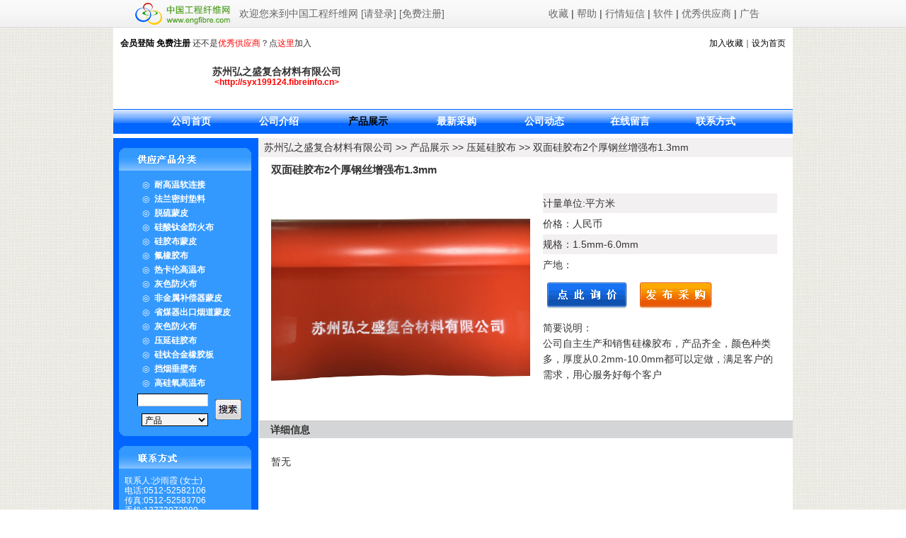

--- FILE ---
content_type: text/html
request_url: http://www.engfibre.com/cp_view/84487.html
body_size: 24331
content:

<!DOCTYPE HTML PUBLIC "-//W3C//DTD HTML 4.01 Transitional//EN" "http://www.w3c.org/TR/1999/REC-html401-19991224/loose.dtd">
<html>
<head>
<title>双面硅胶布2个厚钢丝增强布1.3mm - 工程纤维网 - 纤维网旗下网站</title>
<meta name="description" content="苏州弘之盛复合材料有限公司双面硅胶布2个厚钢丝增强布1.3mm的产品展示页，公司自主生产和销售硅橡胶布，产品齐全，颜色种类多，厚度从0.2mm-10.0mm都可以定做，满足客户的需求，用心服务好每个客户！" />
<meta name="keywords" content="双面硅胶布2个厚钢丝增强布1.3mm，双面硅胶布2个厚钢丝增强布1.3mm展示，双面硅胶布2个厚钢丝增强布1.3mm供应，双面硅胶布2个厚钢丝增强布1.3mm图片，硅橡胶布 氟橡胶布 硅钛合金橡胶板 耐高温蒙皮 防腐蚀蒙皮 无碱（中）玻纤布  高硅氧布 钢丝玻纤布 防火毯  高温线  铝箔布" />
<meta http-equiv="Content-Type" content="text/html; charset=gb2312">
<LINK title=style href="http://www.fibreinfo.com/style.css" type=text/css rel=stylesheet>
<LINK title=style href="http://www.engfibre.com/css_fl3.css" type=text/css rel=stylesheet>
<style type="text/css">
<!--
body {
	
	background:#ffffff url(http://www.engfibre.com/co/co4/img/bg.gif) fixed;
	
}
.STYLE2008 {
	font-size: 15;
}
.STYLE3 {color: #FF0000}
       
        iframe
        {
            margin: 0px 0px;
          
            height: 100%;
        }
body,td,th {
	LINE-HEIGHT: 22px; 
}
.ddd {
	font-size: 15px;
}

-->
</style>
</head>
<body bgcolor="#FFFFFF" topmargin="0">

<table width="100%" border="0" cellspacing="0" cellpadding="0"  align="center" >
  <tr>
    <td height="39" align="center" background="http://www.engfibre.com/co/head/images/2012head_01.gif"><table width="900" border="0" align="center" cellpadding="0" cellspacing="0">
      <tr>
        <td width="148" align="left"><a href="http://www.engfibre.com/"><img src="http://www.engfibre.com/co/head/images/2012head_02.gif" width="148" height="39" alt="" border="0"></a></td>
        <td width="420" align="left" class="dddc"><a href="#"  style="color:#666666">欢迎您来到中国工程纤维网</a>&nbsp;<a href="http://www.engfibre.com/user_login" style="color:#666666">[请登录]</a>&nbsp;<a href="http://www.engfibre.com/reg" style="color:#666666">[免费注册]</a></td>
        <td width="332" align="center" class="dddc"> <a href="#"  onClick="window.external.AddFavorite('','');return false" style="color:#666666">收藏</a>&nbsp;|&nbsp;<a href="http://www.engfibre.com/user/help1" target="_blank" style="color:#666666">帮助</a>&nbsp;|&nbsp;<a href="http://www.engfibre.com/mobile" target="_blank" style="color:#666666">行情短信</a>&nbsp;|&nbsp;<a href="http://www.engfibre.com/crm" target="_blank" style="color:#666666">软件</a>&nbsp;|&nbsp;<a href="http://www.engfibre.com/vip" target="_blank" style="color:#666666">优秀供应商</a>&nbsp;|&nbsp;<a href="http://www.engfibre.com/ad" target="_blank" style="color:#666666">广告</a></td>
      </tr>
    </table></td>
  </tr>
</table>

<div  align="center">
<table width="960" border="0" align="center" cellpadding="0" cellspacing="0" bgcolor="#FFFFFF">
  <tr>
    <td height="156" colspan="2" align="left" valign="top"><iframe width=960 height=156 border=0 frameborder=0 marginwidth=0 marginheight=0 scrolling=no src="http://www.engfibre.com/co/co4/head.asp?id=106549"/></iframe></td>
  </tr>
  <tr>   <td width="205" height="1150" align="left" valign="top" background="http://www.engfibre.com/co/leftbg/co4.jpg"><iframe  name="iframeId" id="iframeId" width=205 height=100% border=0 frameborder=0 marginwidth=0 marginheight=0 scrolling=no src="http://www.engfibre.com/co/co4/left.asp?id=106549"/></iframe></td>
    <td width="755" align="left" valign="top">
 <table width="755" border="0" align="center" cellpadding="0" cellspacing="0">
  <tr>
    <td height="27" colspan="3" bgcolor="#F3F0F1">&nbsp;&nbsp;<a href=http://www.engfibre.com/co/co4/106549.html>苏州弘之盛复合材料有限公司</a> >> <a href=http://www.engfibre.com/co/co4/production-106549.html>产品展示</a> >> <a href=http://www.engfibre.com/co/co4/production-106549-36581.html>压延硅胶布</a> >> <a href="#1" title="双面硅胶布2个厚钢丝增强布1.3mm产品,供应双面硅胶布2个厚钢丝增强布1.3mm">双面硅胶布2个厚钢丝增强布1.3mm</a></td>
  </tr>
  <tr>
    <td height="29" colspan="3" align="center" valign="bottom"  ><table width="720" border="0" cellspacing="0" cellpadding="0">
      <tr>
        <td width="68%" align="left" valign="bottom"><span class="ddd"> <b>双面硅胶布2个厚钢丝增强布1.3mm </b></span>
         </td>
        <td width="32%" align="right"></td>
      </tr>
    </table></td>
  </tr>

  <tr>
    <td height="1" colspan="3" ></td>
  </tr>
  <tr>
    <td width="1" height="140" ></td>
    <td width="693" height="500" valign="top"><table width="754" border="0" align="center" cellpadding="0" cellspacing="0">
     
      <tr>
        <td height="176" align="center"><table width="720" border="0" cellspacing="0" cellpadding="0">
          <tr>
            <td width="384" height="342" align="center" valign="middle"><table width="366" border="0" align="left" cellpadding="0" cellspacing="0">
              <tr>
                <td height="10"></td>
              </tr>
              <tr>
                <td align="center"><table width="316" border="0" cellspacing="0" cellpadding="0">
              <tr>
                <td height="2" colspan="3" ></td>
                </tr>
              <tr>
                <td width="2" ></td>
                <td width="312" height="312" align="center" valign="middle"><img src="http://www.engfibre.com/uploadpic/product/syx199124_2018381233897129.jpg"  onload='if(this.width>366){this.height=this.height*366/this.width;this.width=366;}' width="366" alt="双面硅胶布2个厚钢丝增强布1.3mm"></td>
                <td width="2"  ></td>
              </tr>
              <tr>
                <td height="2" colspan="3" ></td>
                </tr>
            </table></td>
              </tr>
              <tr>
                <td height="13"></td>
              </tr>
            </table></td>
            <td width="336"><table width="330" border="0" cellspacing="0" cellpadding="0">
              <tr>
                <td width="350" align="left"><table width="331" border="0" cellspacing="0" cellpadding="0">
                  <tr>
                    <td width="351" height="28" bgcolor="#F3F0F1">计量单位:平方米</td>
                    </tr>
                  <tr>
                    <td height="30">价格：人民币</td>
                    </tr>
                  <tr>
                    <td height="28" bgcolor="#F3F0F1">规格：1.5mm-6.0mm </td>
                  </tr>
                  <tr>
                    <td height="30" >产地：</td>
                  </tr>
                </table></td>
                </tr>
              <tr>
                <td height="63" align="left" valign="middle">&nbsp;<a href="#book"><img src="http://www.engfibre.com/xj.gif" width="116" height="37" border="0"></a>&nbsp;&nbsp;&nbsp;&nbsp;<a href="http://www.engfibre.com/kscg.html" target="_blank"><img src="http://www.engfibre.com/caigou.gif" width="104" height="37" border="0"></a></td>
                </tr>
              <tr>
                <td height="120" align="left" valign="top">
                  简要说明：<br>
                   公司自主生产和销售硅橡胶布，产品齐全，颜色种类多，厚度从0.2mm-10.0mm都可以定做，满足客户的需求，用心服务好每个客户 </td>
              </tr>
              
              </table></td>
          </tr>
      </table></td>
      </tr>
      <tr>
        <td height="1" bgcolor="#cccccc"></td>
      </tr>
      <tr>
        <td bgcolor="#d4d5d6"><table width="300" border="0" cellspacing="0" cellpadding="0">
          <tr>
            <td height="24"  bgcolor="#d4d5d6">&nbsp;&nbsp;&nbsp;&nbsp;<b>详细信息</b></td>
            </tr>
        </table></td>
      </tr>
      <tr>
        <td height="230" align="center"><table width="720" border="0" cellspacing="0" cellpadding="0" align=center>
  <tr>
    <td width="721" height=300 align="left" valign="top">

<br>
暂无<br></td>
  </tr>
</table></td>
      </tr>
      <tr>
        <td height="1" bgcolor="#cccccc"></td>
      </tr>
      <tr>
        <td height="24" bgcolor="#d4d5d6"><table width="300" border="0" cellspacing="0" cellpadding="0">
          <tr>
            <td height="24" align="left" >&nbsp;&nbsp;&nbsp;&nbsp;<b>供应商其他相关产品</b></td>
            </tr>
        </table></td>
      </tr>
      <tr>
        <td height="158" align="center"><table width="720" border="0" cellspacing="0" cellpadding="0">
      <tr>
        <td align="center"><DIV style="WIDTH: 720px; FLOAT: left; OVERFLOW: hidden" 
                  id=demo align=center> <TABLE border=0 cellPadding=0 align=center cellspace="0">
                    <TBODY>
                    <TR>
                      <TD id=demo1 vAlign=top>
                        <TABLE border=0 cellSpacing=0 cellPadding=0 width="100%" 
                        align=center>
                          <TBODY>
                       
                          <TR vAlign=top>
                            <TD align=middle><table width="119" border="0" cellspacing="0" cellpadding="0" align="center">
  <tr>
  
  <td height="158" valign=middle><table width="129" border="0" cellspacing="0" cellpadding="0" align="center">
  <tr>
    <td width="10" align="center"></td>
<td width="119" height=134 align="center" valign="bottom" background="http://www.engfibre.com/cg_17.gif"><table width="119" border="0" cellspacing="0" cellpadding="0">
    <tr>
      <td height="106" align="center" valign="top"><a href=http://www.engfibre.com/cp_view/94597.html target="_blank"><img src="http://www.engfibre.com/uploadpic/product/syx199124_202211241425935592.jpg" alt="弘之盛4毫米厚硅钛合金橡胶板 " height=103 width=105 border=0></a></td>
    </tr>
    <tr>
      <td height="22" align="center"><a href=http://www.engfibre.com/cp_view/94597.html title="弘之盛4毫米..." target="_blank" class=black>弘之盛4毫米...</a></td>
    </tr>
  </table></td></tr>
  </table>
  
  
  </td>
  
  <td height="158" valign=middle><table width="129" border="0" cellspacing="0" cellpadding="0" align="center">
  <tr>
    <td width="10" align="center"></td>
<td width="119" height=134 align="center" valign="bottom" background="http://www.engfibre.com/cg_17.gif"><table width="119" border="0" cellspacing="0" cellpadding="0">
    <tr>
      <td height="106" align="center" valign="top"><a href=http://www.engfibre.com/cp_view/84737.html target="_blank"><img src="http://www.engfibre.com/uploadpic/product/syx199124_20191310133286537.jpg" alt="弘之盛脱硫耐高温圈带 锅炉引风机软连接" height=103 width=105 border=0></a></td>
    </tr>
    <tr>
      <td height="22" align="center"><a href=http://www.engfibre.com/cp_view/84737.html title="弘之盛脱硫耐..." target="_blank" class=black>弘之盛脱硫耐...</a></td>
    </tr>
  </table></td></tr>
  </table>
  
  
  </td>
  
  <td height="158" valign=middle><table width="129" border="0" cellspacing="0" cellpadding="0" align="center">
  <tr>
    <td width="10" align="center"></td>
<td width="119" height=134 align="center" valign="bottom" background="http://www.engfibre.com/cg_17.gif"><table width="119" border="0" cellspacing="0" cellpadding="0">
    <tr>
      <td height="106" align="center" valign="top"><a href=http://www.engfibre.com/cp_view/84736.html target="_blank"><img src="http://www.engfibre.com/uploadpic/product/syx199124_20191211454416253.jpg" alt="双面液体硅胶 防火收纳袋带拉链办公保护袋" height=103 width=105 border=0></a></td>
    </tr>
    <tr>
      <td height="22" align="center"><a href=http://www.engfibre.com/cp_view/84736.html title="双面液体硅胶..." target="_blank" class=black>双面液体硅胶...</a></td>
    </tr>
  </table></td></tr>
  </table>
  
  
  </td>
  
  <td height="158" valign=middle><table width="129" border="0" cellspacing="0" cellpadding="0" align="center">
  <tr>
    <td width="10" align="center"></td>
<td width="119" height=134 align="center" valign="bottom" background="http://www.engfibre.com/cg_17.gif"><table width="119" border="0" cellspacing="0" cellpadding="0">
    <tr>
      <td height="106" align="center" valign="top"><a href=http://www.engfibre.com/cp_view/84735.html target="_blank"><img src="http://www.engfibre.com/uploadpic/product/syx199124_20191211135895995.jpg" alt="河北耐高温硅酸钛金防火布0.6毫米弘之盛" height=103 width=105 border=0></a></td>
    </tr>
    <tr>
      <td height="22" align="center"><a href=http://www.engfibre.com/cp_view/84735.html title="河北耐高温硅..." target="_blank" class=black>河北耐高温硅...</a></td>
    </tr>
  </table></td></tr>
  </table>
  
  
  </td>
  
  <td height="158" valign=middle><table width="129" border="0" cellspacing="0" cellpadding="0" align="center">
  <tr>
    <td width="10" align="center"></td>
<td width="119" height=134 align="center" valign="bottom" background="http://www.engfibre.com/cg_17.gif"><table width="119" border="0" cellspacing="0" cellpadding="0">
    <tr>
      <td height="106" align="center" valign="top"><a href=http://www.engfibre.com/cp_view/84666.html target="_blank"><img src="http://www.engfibre.com/uploadpic/product/syx199124_20188221443861282.jpg" alt="新疆七层一体高温硅橡胶膨胀节圈带密封性好" height=103 width=105 border=0></a></td>
    </tr>
    <tr>
      <td height="22" align="center"><a href=http://www.engfibre.com/cp_view/84666.html title="新疆七层一体..." target="_blank" class=black>新疆七层一体...</a></td>
    </tr>
  </table></td></tr>
  </table>
  
  
  </td>
  
  <td height="158" valign=middle><table width="129" border="0" cellspacing="0" cellpadding="0" align="center">
  <tr>
    <td width="10" align="center"></td>
<td width="119" height=134 align="center" valign="bottom" background="http://www.engfibre.com/cg_17.gif"><table width="119" border="0" cellspacing="0" cellpadding="0">
    <tr>
      <td height="106" align="center" valign="top"><a href=http://www.engfibre.com/cp_view/84663.html target="_blank"><img src="http://www.engfibre.com/uploadpic/product/syx199124_201882010582941231.jpg" alt="电厂防腐补偿器用1.5mm带钢丝氟橡胶布" height=103 width=105 border=0></a></td>
    </tr>
    <tr>
      <td height="22" align="center"><a href=http://www.engfibre.com/cp_view/84663.html title="电厂防腐补偿..." target="_blank" class=black>电厂防腐补偿...</a></td>
    </tr>
  </table></td></tr>
  </table>
  
  
  </td>
  
  <td height="158" valign=middle><table width="129" border="0" cellspacing="0" cellpadding="0" align="center">
  <tr>
    <td width="10" align="center"></td>
<td width="119" height=134 align="center" valign="bottom" background="http://www.engfibre.com/cg_17.gif"><table width="119" border="0" cellspacing="0" cellpadding="0">
    <tr>
      <td height="106" align="center" valign="top"><a href=http://www.engfibre.com/cp_view/84662.html target="_blank"><img src="http://www.engfibre.com/uploadpic/product/syx199124_201882010443897909.jpg" alt="常州防火胶布风管软连接红色硅钛布1.0厚" height=103 width=105 border=0></a></td>
    </tr>
    <tr>
      <td height="22" align="center"><a href=http://www.engfibre.com/cp_view/84662.html title="常州防火胶布..." target="_blank" class=black>常州防火胶布...</a></td>
    </tr>
  </table></td></tr>
  </table>
  
  
  </td>
  
  <td height="158" valign=middle><table width="129" border="0" cellspacing="0" cellpadding="0" align="center">
  <tr>
    <td width="10" align="center"></td>
<td width="119" height=134 align="center" valign="bottom" background="http://www.engfibre.com/cg_17.gif"><table width="119" border="0" cellspacing="0" cellpadding="0">
    <tr>
      <td height="106" align="center" valign="top"><a href=http://www.engfibre.com/cp_view/84661.html target="_blank"><img src="http://www.engfibre.com/uploadpic/product/syx199124_201882010304779795.jpg" alt="防烟挡火花隔热保温耐高温热卡伦纤维防火布" height=103 width=105 border=0></a></td>
    </tr>
    <tr>
      <td height="22" align="center"><a href=http://www.engfibre.com/cp_view/84661.html title="防烟挡火花隔..." target="_blank" class=black>防烟挡火花隔...</a></td>
    </tr>
  </table></td></tr>
  </table>
  
  
  </td>
  
  <td height="158" valign=middle><table width="129" border="0" cellspacing="0" cellpadding="0" align="center">
  <tr>
    <td width="10" align="center"></td>
<td width="119" height=134 align="center" valign="bottom" background="http://www.engfibre.com/cg_17.gif"><table width="119" border="0" cellspacing="0" cellpadding="0">
    <tr>
      <td height="106" align="center" valign="top"><a href=http://www.engfibre.com/cp_view/84617.html target="_blank"><img src="http://www.engfibre.com/uploadpic/product/syx199124_20186151433919038.jpg" alt="中央空调纳米帆布0.5厚度空调软接布" height=103 width=105 border=0></a></td>
    </tr>
    <tr>
      <td height="22" align="center"><a href=http://www.engfibre.com/cp_view/84617.html title="中央空调纳米..." target="_blank" class=black>中央空调纳米...</a></td>
    </tr>
  </table></td></tr>
  </table>
  
  
  </td>
  
  <td height="158" valign=middle><table width="129" border="0" cellspacing="0" cellpadding="0" align="center">
  <tr>
    <td width="10" align="center"></td>
<td width="119" height=134 align="center" valign="bottom" background="http://www.engfibre.com/cg_17.gif"><table width="119" border="0" cellspacing="0" cellpadding="0">
    <tr>
      <td height="106" align="center" valign="top"><a href=http://www.engfibre.com/cp_view/84616.html target="_blank"><img src="http://www.engfibre.com/uploadpic/product/syx199124_201861513533228802.jpg" alt="上海灰色硅胶防火布可剪裁挡烟布" height=103 width=105 border=0></a></td>
    </tr>
    <tr>
      <td height="22" align="center"><a href=http://www.engfibre.com/cp_view/84616.html title="上海灰色硅胶..." target="_blank" class=black>上海灰色硅胶...</a></td>
    </tr>
  </table></td></tr>
  </table>
  
  
  </td>
  
    </tr>
  </table></TD>
                            </TR></TBODY></TABLE></TD>
                      <TD id=demo2 vAlign=top></TD></TR></TBODY></TABLE></DIV><SCRIPT>
var Picspeed=22
demo2.innerHTML=demo1.innerHTML
function Marquee1(){
if(demo2.offsetWidth-demo.scrollLeft<=0)
demo.scrollLeft-=demo1.offsetWidth
else{
demo.scrollLeft++
}
}
var MyMar1=setInterval(Marquee1,Picspeed)
demo.onmouseover=function() {clearInterval(MyMar1)}
demo.onmouseout=function() {MyMar1=setInterval(Marquee1,Picspeed)}
        </SCRIPT></td>
      </tr>
    </table></td>
      </tr>
      <tr>
        <td height="1" bgcolor="#cccccc"></td>
      </tr>
      <tr>
        <td height="24" bgcolor="#d4d5d6"><table width="300" border="0" cellspacing="0" cellpadding="0">
          <tr>
            <td height="24" >&nbsp;&nbsp;&nbsp;&nbsp;<font color=#000000><b>发送询盘</b></font><a name="#book"></a></td>
            </tr>
        </table></td>
      </tr>
      <tr>
        <td height="207" align="center"><table width="720" border="0" cellspacing="1" cellpadding="5">
  <tr><td></td>
  </tr>
  <tr><td align="left"> <script language=javascript src=http://www.engfibre.com/Include/leaveword_xp.asp?sortid=4&tableid=84487&ypid=></script></td></tr>
</table></td>
      </tr>
   
    </table></td>
    <td width="1" ></td>
  </tr>
 
  <tr>
    <td height="1" colspan="3" align="center" ><table width="728" border="0" align="center" cellpadding="0" cellspacing="0">
           <tr>
             <td height="1" colspan="4" bgcolor="#dddddd"></td>
           </tr>
           <tr>
             <td width="1" height="40" rowspan="4"  bgcolor="#dddddd"></td>
             <td width="75" align="center" height="5"></td>
             <td width="651"></td>
             <td width="1" rowspan="4"  bgcolor="#dddddd"></td>
           </tr>
           <tr>
             <td height="11" align="center" valign="top"><b><a href="http://www.engfibre.com/cp" target="_blank" style="color:#0066cc">热门推荐：</a></b></td>
             <td width="651" align="right" valign="top"> <a href="http://www.engfibre.com/faq/6/index.html" target="_blank" style="color:#0066cc">我也要出现在这里</a> &nbsp;</td>
           </tr>
           <tr>
             <td height="130" colspan="2" align="center" valign="middle"><table width=100% height=153 border=0 cellpadding=0 cellspacing=1><tr><td height=2> </td></tr><tr align=center><td height=138><TABLE width=146 border=0 align=center cellPadding=0 cellSpacing=0><tr><td height=18> </td></tr><TR><TD height=138  width=146  align=center valign=bottom background=http://www.engfibre.com/co/img/cp1.gif><a href=http://www.engfibre.com/cp_view/79340.html target=_blank><img src=http://www.engfibre.com/uploadpic/product/un6899898906_201592815385830529.jpg alt=瓜尓胶 width=130 height=130 border=0></a></TD></TR><TR><TD height=27 align=center valign=middle background=http://www.engfibre.com/co/img/cp2.gif><a href=http://www.engfibre.com/cp_view/79340.html title=瓜尓胶 target=_blank >瓜尓胶</a></td><tr><td align=center ><a href=http://www.engfibre.com/cp_view/79340.html#book target=_blank><img src=http://www.engfibre.com/co/img/cp3.gif alt=向该产品发送询盘信息 width=146 height=25 border=0></a></td></tr><td></TD></TR></TABLE></td><td height=138><TABLE width=146 border=0 align=center cellPadding=0 cellSpacing=0><tr><td height=18> </td></tr><TR><TD height=138  width=146  align=center valign=bottom background=http://www.engfibre.com/co/img/cp1.gif><a href=http://www.engfibre.com/cp_view/94927.html target=_blank><img src=http://www.engfibre.com/uploadpic/product/gzjr88_2025791621871545.jpg alt=纳米二氧化锰MnO2 width=130 height=130 border=0></a></TD></TR><TR><TD height=27 align=center valign=middle background=http://www.engfibre.com/co/img/cp2.gif><a href=http://www.engfibre.com/cp_view/94927.html title=纳米二氧化锰MnO2 target=_blank >纳米二氧化锰MnO2</a></td><tr><td align=center ><a href=http://www.engfibre.com/cp_view/94927.html#book target=_blank><img src=http://www.engfibre.com/co/img/cp3.gif alt=向该产品发送询盘信息 width=146 height=25 border=0></a></td></tr><td></TD></TR></TABLE></td><td height=138><TABLE width=146 border=0 align=center cellPadding=0 cellSpacing=0><tr><td height=18> </td></tr><TR><TD height=138  width=146  align=center valign=bottom background=http://www.engfibre.com/co/img/cp1.gif><a href=http://www.engfibre.com/cp_view/84271.html target=_blank><img src=http://www.engfibre.com/uploadpic/product/hmzw_201711259541121818.jpg alt=聚酯无光纤维 width=130 height=130 border=0></a></TD></TR><TR><TD height=27 align=center valign=middle background=http://www.engfibre.com/co/img/cp2.gif><a href=http://www.engfibre.com/cp_view/84271.html title=聚酯无光纤维 target=_blank >聚酯无光纤维</a></td><tr><td align=center ><a href=http://www.engfibre.com/cp_view/84271.html#book target=_blank><img src=http://www.engfibre.com/co/img/cp3.gif alt=向该产品发送询盘信息 width=146 height=25 border=0></a></td></tr><td></TD></TR></TABLE></td><td height=138><TABLE width=146 border=0 align=center cellPadding=0 cellSpacing=0><tr><td height=18> </td></tr><TR><TD height=138  width=146  align=center valign=bottom background=http://www.engfibre.com/co/img/cp1.gif><a href=http://www.engfibre.com/cp_view/52062.html target=_blank><img src=http://www.engfibre.com/uploadpic/product/xadhwes_2011122720284246452.jpg alt=直销电缆防火隔离无机防火隔板 width=130 height=130 border=0></a></TD></TR><TR><TD height=27 align=center valign=middle background=http://www.engfibre.com/co/img/cp2.gif><a href=http://www.engfibre.com/cp_view/52062.html title=直销电缆防火隔离无机防火隔板 target=_blank >直销电缆防火隔离无机</a></td><tr><td align=center ><a href=http://www.engfibre.com/cp_view/52062.html#book target=_blank><img src=http://www.engfibre.com/co/img/cp3.gif alt=向该产品发送询盘信息 width=146 height=25 border=0></a></td></tr><td></TD></TR></TABLE></td></TR><tr></tr><tr><td height=18> </td></tr></table></td>
             </tr>
           <tr>
             <td height="5" align="center"></td>
             <td width="651"></td>
           </tr>
           <tr>
             <td height="1" colspan="4"  bgcolor="#dddddd"></td>
           </tr>
           <tr>
             <td height="10" colspan="4" ></td>
           </tr>
         </table></td>
  </tr>
  
 </table></td>
 
  </tr>

  <tr>
    <td height="86" colspan="2" align="left" valign="top"><iframe width=960 height=76 border=0 frameborder=0 marginwidth=0 marginheight=0 scrolling=no src="http://www.engfibre.com/co/co4/foot.asp?id=106549"/></iframe></td>
  </tr>
</table>
</div>

</body>
</html>

--- FILE ---
content_type: text/html
request_url: http://www.engfibre.com/co/co4/head.asp?id=106549
body_size: 4709
content:
<!DOCTYPE HTML PUBLIC "-//W3C//DTD HTML 4.0 Transitional//EN">

<HTML XMLNS:CC><HEAD XMLNS:CC><TITLE>苏州弘之盛复合材料有限公司 - 中国纤维网</TITLE>
<META 
content="苏州弘之盛复合材料有限公司是优质的供应商，是中国纤维网的供应商，主要经营范围有：硅橡胶布 氟橡胶布 硅钛合金橡胶板 耐高温蒙皮 防腐蚀蒙皮 无碱（中）玻纤布  高硅氧布 钢丝玻纤布 防火毯  高温线  铝箔布" 
name=description>
<META content="中国纤维网,苏州弘之盛复合材料有限公司,硅橡胶布 氟橡胶布 硅钛合金橡胶板 耐高温蒙皮 防腐蚀蒙皮 无碱（中）玻纤布  高硅氧布 钢丝玻纤布 防火毯  高温线  铝箔布" name=keywords>
<meta http-equiv="Content-Type" content="text/html; charset=gb2312">
<LINK title=style href="http://www.fibreinfo.com/style.css" type=text/css rel=stylesheet>
<style type="text/css">
<!--
.STYLE1 {
	color: #FF0000;
	font-weight: bold;
}
.STYLE2 {
	font-size: 14px;
	font-weight: bold;
}
.STYLE3 {
	color: #FF0000;
	font-size: 12px;
}
.STYLE5 {font-size: 13px}
. {font-size: 12px}
.STYLE7 {font-size: 12}
body,td,th {
	font-size: 12px;
}
a:link {
	color: #000000;
	text-decoration: none;
}
a:visited {
	text-decoration: none;
	color: #660000;
}
a:hover {
	text-decoration: underline;
	color: #FF0000;
}
a:active {
	text-decoration: none;
}
.STYLE10 {font-size: 14px; font-weight: bold; }
.STYLE1_0 {font-size: 14px; font-weight: bold; }
.STYLE11 {color: #FFFFFF}
-->
</style>
<meta http-equiv="Content-Type" content="text/html; charset=gb2312"></head>
<body bgcolor="#FFFFFF" leftmargin="0" topmargin="0" marginwidth="0" marginheight="0">
<!-- ImageReady Slices (index.psd) -->

<table width="960" border="0" align="left" cellpadding="0" cellspacing="0" bgcolor="#FFFFFF">
  <tr>
    <td height="115" align="center"><table width="98%" height="84" border="0" align="center" cellpadding="0" cellspacing="0">
          <tr>
            <td height="13" colspan="2"><span class=""><a href=http://www.engfibre.com/user_login target=_blank><b>会员登陆</b></a>   <a href=http://www.engfibre.com/reg target=_blank><strong>免费注册</strong></a>    还不是<a href=http://www.engfibre.com/vip target=_blank  style='color: #FF0000'>优秀供应商</a>？点<a href=http://www.engfibre.com/vip target=_blank style='color: #FF0000'>这里</a>加入</span></td>
            <td colspan="2" align="right"><span class=""><a href="#" onClick="window.external.AddFavorite('http://syx199124.fibreinfo.cn','苏州弘之盛复合材料有限公司');return false">加入收藏</a>｜<a href="#" onClick="this.style.behavior='url(#default#homepage)';this.sethomepage('http://syx199124.fibreinfo.cn');return false;">设为首页</a></span></td>
        </tr>
          <tr>
            <td width="47%" height="40" align="center" valign="bottom"><span class="STYLE1_0">苏州弘之盛复合材料有限公司</span></td>
            <td width="9%" rowspan="2" align="center">&nbsp;</td>
            <td width="31%" rowspan="2" align="right"></td>
            <td width="13%" rowspan="2" align="center">&nbsp;</td>
          </tr>
          <tr>
            <td height="29" align="center" valign="top"><span class="STYLE3">&lt;http://syx199124.fibreinfo.cn&gt;</span></td>
          </tr>
    </table></td>
  </tr>
  <tr>
    <td>
    <table width="960" border="0" cellspacing="0" cellpadding="0" background="topbg.gif">
      <tr>
        <td width="47" height="35"></td>
        <td width="113" align="center"><span class="STYLE1_0"><a href="http://www.engfibre.com/co/co4/index.asp?id=106549" target="_blank"  style="color: #FFFFFF">公司首页</a></span></td>
        <td width="120" align="center"><span class="STYLE1_0"><a href="http://www.engfibre.com/co/co4/introduce.asp?id=106549" target="_blank"  style="color: #FFFFFF">公司介绍 </a></span></td>
        <td width="117" align="center"><span class="STYLE1_0"><a href="http://www.engfibre.com/co/co4/production.asp?id=106549" target="_blank" style="color: #000000">产品展示</a></span></td>
        <td width="117" align="center"><span class="STYLE1_0"><a href="http://www.engfibre.com/co/co4/sca.asp?id=106549" target="_blank" style="color: #FFFFFF">最新采购</a></span></td>
        <td width="115" align="center"><span class="STYLE1_0"><a href="http://www.engfibre.com/co/co4/news.asp?id=106549" target="_blank" style="color: #FFFFFF">公司动态</a></span></td>
        <td width="112" align="center"><span class="STYLE1_0"><a href="http://www.engfibre.com/co/co4/message.asp?id=106549" target="_blank" style="color: #FFFFFF">在线留言</a></span></td>
        <td width="115" align="center"><span class="STYLE1_0"><a href="http://www.engfibre.com/co/co4/contact.asp?id=106549" target="_blank" style="color: #FFFFFF">联系方式</a></span></td>
        <td width="44"></td>
      </tr>
    </table></td>
  </tr>
</table>
<!-- End ImageReady Slices -->
</body>
</html>

--- FILE ---
content_type: text/html
request_url: http://www.engfibre.com/co/co4/left.asp?id=106549
body_size: 10666
content:
<!DOCTYPE HTML PUBLIC "-//W3C//DTD HTML 4.0 Transitional//EN">

<HTML XMLNS:CC><HEAD XMLNS:CC><TITLE>苏州弘之盛复合材料有限公司 - 中国纤维网</TITLE>
<META 
content="苏州弘之盛复合材料有限公司是优质的供应商，是中国纤维网的供应商，主要经营范围有：硅橡胶布 氟橡胶布 硅钛合金橡胶板 耐高温蒙皮 防腐蚀蒙皮 无碱（中）玻纤布  高硅氧布 钢丝玻纤布 防火毯  高温线  铝箔布" 
name=description>
<META content="中国纤维网,苏州弘之盛复合材料有限公司,硅橡胶布 氟橡胶布 硅钛合金橡胶板 耐高温蒙皮 防腐蚀蒙皮 无碱（中）玻纤布  高硅氧布 钢丝玻纤布 防火毯  高温线  铝箔布" name=keywords>
<meta http-equiv="Content-Type" content="text/html; charset=gb2312">
<LINK title=style href="http://www.fibreinfo.com/style.css" type=text/css rel=stylesheet>
<style type="text/css">
<!--
.STYLE1 {
	color: #FF0000;
	font-weight: bold;
}
.STYLE2 {
	font-size: 14px;
	font-weight: bold;
}
.STYLE3 {
	color: #FF0000;
	font-size: 12px;
}
.STYLE5 {font-size: 13px}
. {font-size: 12px}
.STYLE7 {font-size: 12}
body,td,th {
	font-size: 12px;
}
a:link {
	color: #000000;
	text-decoration: none;
}
a:visited {
	text-decoration: none;
	color: #660000;
}
a:hover {
	text-decoration: underline;
	color: #FF0000;
}
a:active {
	text-decoration: none;
}
.STYLE10 {font-size: 14px; font-weight: bold; }
.STYLE1_0 {font-size: 14px; font-weight: bold; }
.STYLE11 {color: #FFFFFF}
body {
	background-color: #06F;
}
-->
</style>
<meta http-equiv="Content-Type" content="text/html; charset=gb2312"></head>
<body leftmargin="0" topmargin="0" marginwidth="0" marginheight="0">
<!-- ImageReady Slices (index.psd) -->

<table width="203" border="0" cellpadding="0" cellspacing="0" background="images/index_16.gif">
      <tr>
        <td width="4%" height="175">&nbsp;</td>
        <td width="92%" valign="top"><br>
          <table width="100%" height="109" border="0" cellpadding="0" cellspacing="0">
          <tr>
            <td height="32" colspan="2"><img src="images/indexx_21-23.gif" width="187" height="32" alt=""></td>
          </tr>
          <tr>
            <td width="13%" rowspan="2" align="center" background="images/index_35.gif"></td>
            <td width="87%" height="10" background="images/index_35.gif"></td>
          </tr>
          <tr>
            <td background="images/index_35.gif"><table width=100% border=0 cellspacing=0 cellpadding=0><tr><td width=15% height=20 align=center><a href=production.asp?id=106549&cpid=37200 style='color: #FFFFFF'>◎</a></td><td width=85% ><a href=production.asp?id=106549&cpid=37200 style='color: #FFFFFF'class=f13><b>耐高温软连接</b></a></td></tr></table><table width=100% border=0 cellspacing=0 cellpadding=0><tr><td width=15% height=20 align=center><a href=production.asp?id=106549&cpid=37013 style='color: #FFFFFF'>◎</a></td><td width=85% ><a href=production.asp?id=106549&cpid=37013 style='color: #FFFFFF'class=f13><b>法兰密封垫料</b></a></td></tr></table><table width=100% border=0 cellspacing=0 cellpadding=0><tr><td width=15% height=20 align=center><a href=production.asp?id=106549&cpid=36960 style='color: #FFFFFF'>◎</a></td><td width=85% ><a href=production.asp?id=106549&cpid=36960 style='color: #FFFFFF'class=f13><b>脱硫蒙皮</b></a></td></tr></table><table width=100% border=0 cellspacing=0 cellpadding=0><tr><td width=15% height=20 align=center><a href=production.asp?id=106549&cpid=36959 style='color: #FFFFFF'>◎</a></td><td width=85% ><a href=production.asp?id=106549&cpid=36959 style='color: #FFFFFF'class=f13><b>硅酸钛金防火布</b></a></td></tr></table><table width=100% border=0 cellspacing=0 cellpadding=0><tr><td width=15% height=20 align=center><a href=production.asp?id=106549&cpid=36863 style='color: #FFFFFF'>◎</a></td><td width=85% ><a href=production.asp?id=106549&cpid=36863 style='color: #FFFFFF'class=f13><b>硅胶布蒙皮</b></a></td></tr></table><table width=100% border=0 cellspacing=0 cellpadding=0><tr><td width=15% height=20 align=center><a href=production.asp?id=106549&cpid=36855 style='color: #FFFFFF'>◎</a></td><td width=85% ><a href=production.asp?id=106549&cpid=36855 style='color: #FFFFFF'class=f13><b>氟橡胶布</b></a></td></tr></table><table width=100% border=0 cellspacing=0 cellpadding=0><tr><td width=15% height=20 align=center><a href=production.asp?id=106549&cpid=36854 style='color: #FFFFFF'>◎</a></td><td width=85% ><a href=production.asp?id=106549&cpid=36854 style='color: #FFFFFF'class=f13><b>热卡伦高温布</b></a></td></tr></table><table width=100% border=0 cellspacing=0 cellpadding=0><tr><td width=15% height=20 align=center><a href=production.asp?id=106549&cpid=36807 style='color: #FFFFFF'>◎</a></td><td width=85% ><a href=production.asp?id=106549&cpid=36807 style='color: #FFFFFF'class=f13><b>灰色防火布</b></a></td></tr></table><table width=100% border=0 cellspacing=0 cellpadding=0><tr><td width=15% height=20 align=center><a href=production.asp?id=106549&cpid=36594 style='color: #FFFFFF'>◎</a></td><td width=85% ><a href=production.asp?id=106549&cpid=36594 style='color: #FFFFFF'class=f13><b>非金属补偿器蒙皮</b></a></td></tr></table><table width=100% border=0 cellspacing=0 cellpadding=0><tr><td width=15% height=20 align=center><a href=production.asp?id=106549&cpid=36593 style='color: #FFFFFF'>◎</a></td><td width=85% ><a href=production.asp?id=106549&cpid=36593 style='color: #FFFFFF'class=f13><b>省煤器出口烟道蒙皮</b></a></td></tr></table><table width=100% border=0 cellspacing=0 cellpadding=0><tr><td width=15% height=20 align=center><a href=production.asp?id=106549&cpid=36583 style='color: #FFFFFF'>◎</a></td><td width=85% ><a href=production.asp?id=106549&cpid=36583 style='color: #FFFFFF'class=f13><b>灰色防火布</b></a></td></tr></table><table width=100% border=0 cellspacing=0 cellpadding=0><tr><td width=15% height=20 align=center><a href=production.asp?id=106549&cpid=36581 style='color: #FFFFFF'>◎</a></td><td width=85% ><a href=production.asp?id=106549&cpid=36581 style='color: #FFFFFF'class=f13><b>压延硅胶布</b></a></td></tr></table><table width=100% border=0 cellspacing=0 cellpadding=0><tr><td width=15% height=20 align=center><a href=production.asp?id=106549&cpid=36582 style='color: #FFFFFF'>◎</a></td><td width=85% ><a href=production.asp?id=106549&cpid=36582 style='color: #FFFFFF'class=f13><b>硅钛合金橡胶板</b></a></td></tr></table><table width=100% border=0 cellspacing=0 cellpadding=0><tr><td width=15% height=20 align=center><a href=production.asp?id=106549&cpid=36579 style='color: #FFFFFF'>◎</a></td><td width=85% ><a href=production.asp?id=106549&cpid=36579 style='color: #FFFFFF'class=f13><b>挡烟垂壁布</b></a></td></tr></table><table width=100% border=0 cellspacing=0 cellpadding=0><tr><td width=15% height=20 align=center><a href=production.asp?id=106549&cpid=36580 style='color: #FFFFFF'>◎</a></td><td width=85% ><a href=production.asp?id=106549&cpid=36580 style='color: #FFFFFF'class=f13><b>高硅氧高温布</b></a></td></tr></table></td>
          </tr>
          <tr>
            <td colspan="2" align="center" background="images/index_35.gif"><table width=100% border=0 cellspacing=0 cellpadding=5 align=center><form name=form1 method=post action=http://www.engfibre.com/search_redirect.asp  target=_blank><tr><td height=26 align=right valign=baseline><input type=text name=word style='width:100' class=input2></td><td rowspan=2><input type=image src=img/search.gif width=37 height=29 style='border:0px' align=absmiddle></td></tr><tr><td align=right valign=top><select name=key><option value=cp>　　产品　　</option><option value=ypdt>　　信息　　</option><option value=yp>　　企业　　</option><option value=sca>　　商机　　</option><option value=sca1>　　求购　　</option><option value=sca2>　　供应　　</option></select></td></tr></form></table></td>
          </tr>
          <tr>
            <td height="9" colspan="2"><img src="images/index_28.gif" width="187" height="9" alt=""></td>
          </tr>
        </table>
          <br>
          <table width="100%" height="109" border="0" cellpadding="0" cellspacing="0">
          <tr>
            <td height="32"><img src="images/indexx_41.gif" width="187" height="32" alt=""></td>
          </tr>
          <tr>
            <td valign="top" background="images/index_35.gif"><table width="92%" border="0" align="center" cellpadding="0" cellspacing="0">
              <tr>
                <td height="10"></td>
              </tr>
              <tr>
                <td><span class="STYLE11">联系人:沙雨霞 (女士)<br>电话:0512-52582106<br>传真:0512-52583706<br>手机:13773072989<br>网址:<a href='http://www.szhongzhisheng.com' target=_blank  style="color: red">http://www.szhongzhisheng.com</a><br>E-mail:13773072989@163.com<br>地址:苏州常熟董浜镇徐市工业园民富路<br></span></td>
              </tr>
              <tr>
                <td height="5"></td>
              </tr>
            </table></td>
          </tr>
          <tr>
            <td height="9"><img src="images/index_28.gif" width="187" height="9" alt=""></td>
          </tr>
        </table>
          <br><table width="100%" height="109" border="0" cellpadding="0" cellspacing="0">
          <tr>
            <td height="32"><img src="images/index2_41.gif" width="187" height="32" alt=""></td>
          </tr>
          <tr>
            <td valign="top" background="images/index_35.gif"><table width="92%" border="0" align="center" cellpadding="0" cellspacing="0">
              <tr>
                <td height="10"></td>
              </tr>
              <tr>
                <td><span class="STYLE11"><table width=100% border=0 cellspacing=0 cellpadding=0><tr><td width=13% height=20 align=center></td><td width=87% ><a href=http://www.fibreinfo.com style='color: #FFFFFF'class=f13  target=_blank>中国丙纶网</a></td></tr></table><table width=100% border=0 cellspacing=0 cellpadding=0><tr><td width=13% height=20 align=center></td><td width=87% ><a href=http://www.engfibre.com style='color: #FFFFFF'class=f13  target=_blank>中国工程纤维网</a></td></tr></table><table width=100% border=0 cellspacing=0 cellpadding=0><tr><td width=13% height=20 align=center></td><td width=87% ><a href=http://www.chwfb.com style='color: #FFFFFF'class=f13  target=_blank>优优无纺布网</a></td></tr></table></span></td>
              </tr>
              <tr>
                <td height="5"></td>
              </tr>
            </table></td>
          </tr>
          <tr>
            <td height="9"><img src="images/index_28.gif" width="187" height="9" alt=""></td>
          </tr>
        </table>
          <br></td>
        <td width="4%">&nbsp;</td>
      </tr>
    </table>
<!-- End ImageReady Slices -->
</body>
</html>

--- FILE ---
content_type: text/html
request_url: http://www.engfibre.com/Include/leaveword_xp.asp?sortid=4&tableid=84487&ypid=
body_size: 1821
content:

document.write('<table width="100%" border=0 cellspacing=0 cellpadding=5><form name=addform method=post action=http://www.engfibre.com/Include/leaveword_save.asp><input name=sortid type=hidden value=4><input name=tableid type=hidden value=84487><input name=ypid type=hidden value=0><tr><td width="15%" align=right><strong>询盘者</strong></td><td width="20%"><input name="book_user" type=text size=24 maxlength=16 class=input2 value=></td><td align=right width="10%" ><strong>联系方式</strong>&nbsp;</td><td width="60%"><input name="book_contact" type=text size=30 maxlength=40 class=input2 value=></td></tr><tr></tr><tr><td align=right ><strong>内    容</strong></td><td colspan=3><textarea class=textarea1 name="book_content" cols=72 rows=4></textarea></td></tr><tr><td align=left colspan=4>温馨提示： 如果您还不是中国纤维网的会员，您只需要输入您常用的账号名称，系统将自动为您注册，并将注册结果发送至您的邮箱，方便您接收反馈的供货信息。</td></tr><tr><td align=left colspan=4><table width="650" border="0" cellspacing="0" cellpadding="0"><tr><td width="140" align="right"><b>接受反馈：账号</b></td><td width="101" align="left"><input name="login" type=text size=15 maxlength=40 class=input2 ></td><td width="56" align="right"><b>Email</b></td><td width="136" align="left"><input name="email" type=text size=22 maxlength=40 class=input2 ></td><td width="67" align="right"><b>公司名</b>&nbsp;</td><td width="200" align="left"><input name="company" type=text size=22 maxlength=40 class=input2 ></td></tr></table></td></tr><tr><td align=right></td><td colspan=3 align=center><input type=image src=http://www.engfibre.com/xp/tjxp.gif width=88 height=30 style=border:0px>　　<img src=http://www.engfibre.com/xp/cz.gif width=88 height=30 onClick="this.document.addform.reset();" style="cursor:hand"></td></tr></form></table>');

--- FILE ---
content_type: text/html
request_url: http://www.engfibre.com/co/co4/foot.asp?id=106549
body_size: 2481
content:
<!DOCTYPE HTML PUBLIC "-//W3C//DTD HTML 4.0 Transitional//EN">

<HTML XMLNS:CC><HEAD XMLNS:CC><TITLE>苏州弘之盛复合材料有限公司 - 中国纤维网</TITLE>
<META 
content="苏州弘之盛复合材料有限公司是优质的供应商，是中国纤维网的供应商，主要经营范围有：硅橡胶布 氟橡胶布 硅钛合金橡胶板 耐高温蒙皮 防腐蚀蒙皮 无碱（中）玻纤布  高硅氧布 钢丝玻纤布 防火毯  高温线  铝箔布" 
name=description>
<META content="中国纤维网,苏州弘之盛复合材料有限公司,硅橡胶布 氟橡胶布 硅钛合金橡胶板 耐高温蒙皮 防腐蚀蒙皮 无碱（中）玻纤布  高硅氧布 钢丝玻纤布 防火毯  高温线  铝箔布" name=keywords>
<meta http-equiv="Content-Type" content="text/html; charset=gb2312">
<LINK title=style href="http://www.fibreinfo.com/style.css" type=text/css rel=stylesheet>
<style type="text/css">
<!--
.STYLE1 {
	color: #FF0000;
	font-weight: bold;
}
.STYLE2 {
	font-size: 14px;
	font-weight: bold;
}
.STYLE3 {
	color: #FF0000;
	font-size: 12px;
}
.STYLE5 {font-size: 13px}
. {font-size: 12px}
.STYLE7 {font-size: 12}
body,td,th {
	font-size: 12px;
}
a:link {
	color: #000000;
	text-decoration: none;
}
a:visited {
	text-decoration: none;
	color: #660000;
}
a:hover {
	text-decoration: underline;
	color: #FF0000;
}
a:active {
	text-decoration: none;
}
.STYLE10 {font-size: 14px; font-weight: bold; }
.STYLE1_0 {font-size: 14px; font-weight: bold; }
.STYLE11 {color: #FFFFFF}
-->
</style>
<meta http-equiv="Content-Type" content="text/html; charset=gb2312"></head>
<body bgcolor="#FFFFFF" leftmargin="0" topmargin="0" marginwidth="0" marginheight="0">
<!-- ImageReady Slices (index.psd) -->

<table width="960" border="0" align="left" cellpadding="0" cellspacing="0" bgcolor="#FFFFFF">
  <tr>
    <td height="5" background="images/index_16.gif"></td>
  </tr>
  <tr>
    <td height="60" align="center"><table width=100% border=0 cellpadding=0 cellspacing=0><tr><td align=center><p >内容版权所有： 苏州弘之盛复合材料有限公司 Powered By <a href="http://www.engfibre.com/" target=_blank>fibreinfo.com</a><br>E-mail：<a href="mailto:13773072989@163.com">13773072989@163.com</a>　Tel：0512-52582106<br>技术支持：<a href="http://eng.fibreinfo.com" target=_blank>中国工程纤维网</a>　<a href="mailto:service@fibreinfo.com">service@fibreinfo.com</a>    <script src=http://s75.cnzz.com/stat.php?id=525016&web_id=525016&show=pic></script><br><a href=http://www.engfibre.com/userlogin target=_blank><img src=images/ad.gif width=91 height=20 border=0></a></td></tr></table></td>
  </tr>
</table>
<!-- End ImageReady Slices -->
</body>
</html>